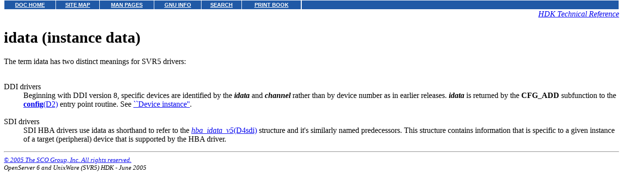

--- FILE ---
content_type: text/html
request_url: http://osr600doc.sco.com/en/HDK_concepts/ddT_idata.html
body_size: 3674
content:
<HTML>
<HEAD>
<META HTTP-EQUIV="Content-Type" CONTENT="text/html;charset=ISO-8859-1">
<TITLE>idata (instance data)</TITLE>
</HEAD>
<BODY topmargin=0 marginheight=0 style="margin-top: 0;" ><!-- Begin DocView navigation toolbar -->
<!--htdig_noindex-->
<table
class=dvtb
width="100%"
cellpadding=0
cellspacing=0
border=0
style="padding: 0;"
>
<tr valign=top class=dvtb>
<td class=dvdb>
<table 
class=dvtb
cellpadding=3
cellspacing=1
border=0
bgcolor=#FFFFFF
width=611
>
<tr class=dvtb>
<td class=dvtb align=center  style="background: #2059A6;">
<a href="/en/index.html" class=dvtb style="font-size: 70%; font-family: verdana,helvetica,arial; font-weight: bold; color: #FFFFFF; background: #2059A6;">
DOC HOME
</a></td>
<td class=dvtb align=center  style="background: #2059A6;">
<a href="/en/Navpages/sitemap.html" class=dvtb style="font-size: 70%; font-family: verdana,helvetica,arial; font-weight: bold; color: #FFFFFF; background: #2059A6;">
SITE MAP
</a></td>
<td class=dvtb align=center  style="background: #2059A6;">
<a href="/cgi-bin/manform?lang=en" class=dvtb style="font-size: 70%; font-family: verdana,helvetica,arial; font-weight: bold; color: #FFFFFF; background: #2059A6;">
MAN PAGES
</a></td>
<td class=dvtb align=center  style="background: #2059A6;">
<a href="/cgi-bin/infocat?lang=en" class=dvtb style="font-size: 70%; font-family: verdana,helvetica,arial; font-weight: bold; color: #FFFFFF; background: #2059A6;">
GNU INFO
</a></td>
<td class=dvtb align=center  style="background: #2059A6;">
<a href="/cgi-bin/search?lang=en" class=dvtb style="font-size: 70%; font-family: verdana,helvetica,arial; font-weight: bold; color: #FFFFFF; background: #2059A6;">
SEARCH
</a></td>
<td class=dvtb align=center  style="background: #2059A6;">
<a href="/en/Navpages/printmap.html" class=dvtb style="font-size: 70%; font-family: verdana,helvetica,arial; font-weight: bold; color: #FFFFFF; background: #2059A6;">
PRINT BOOK
</a></td>
</tr>
</table>
</td>
<td class=dvtb align="left" width=100%>
<table
class=dvtb
cellpadding="3"
cellspacing="1"
border="0"
width="100%"
bgcolor="#FFFFFF"
>
<tr class=dvtb valign="top">
<td class=dvtb  style="background: #2059A6;" align=center width=100%>
<a name=null class=dvtb style="font-size: 70%; font-family: verdana,helvetica,arial; font-weight: bold; color: #FFFFFF; background: #2059A6;" >
&nbsp;
</a>
</td>
</tr>
</table>
</td>
</tr>
</table>
<!--/htdig_noindex-->
<!-- End DocView navigation toolbar -->

<DIV ALIGN="RIGHT"><I><A HREF="CONTENTS.html"  onClick="">HDK Technical Reference</A></I></DIV>
<H1>idata (instance data)</H1><P>
<A NAME="0001"></A>
The term idata has two distinct meanings
for SVR5 drivers:
<DL COMPACT>
<DT><BR>DDI drivers<DD>
Beginning with DDI version 8,
specific devices are identified by
the <B><I>idata</I></B> and <B><I>channel</I></B> rather than by
device number as in earlier releases.
<B><I>idata</I></B> is returned by the <B>CFG_ADD</B> subfunction
to the
<A HREF="../man/html.D2/config.D2.html"><B>config</B>(D2)</A>
entry point routine.  See
<A HREF="ddT_devinstance.html">``Device instance''</A>.
<DT><BR>SDI drivers<DD>
SDI HBA drivers use idata as shorthand
to refer to the
<A HREF="../man/html.D4sdi/hba_idata_v5.D4sdi.html"><I>hba_idata_v5</I>(D4sdi)</A>
structure and it's similarly named predecessors.
This structure contains information
that is specific to a given instance of
a target (peripheral) device that is supported
by the HBA driver.
</DL>
<!-- NAVBEGIN -->
<HR>
<I>
<SMALL>
<A HREF="COPYRIGHT.html">&#169; 2005 The SCO Group, Inc.  All rights reserved.</A>
<BR>
OpenServer 6 and UnixWare (SVR5) HDK - June 2005
<BR>
</SMALL>
</I>
<!-- NAVEND -->
</BODY></HTML>
